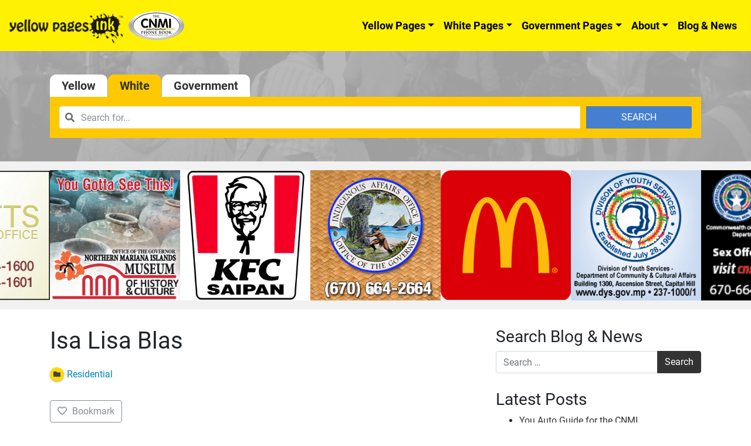

--- FILE ---
content_type: application/javascript
request_url: https://www.cnmiphonebook.com/wp-content/plugins/directories-pro/assets/js/location-api.min.js
body_size: 292
content:
"use strict";jQuery,DRTS.Location=DRTS.Location||{},DRTS.Location.api={settings:{},errors:{"Geocoder failed due to: %s":"Geocoder failed due to: %s","Geocoder returned no address components.":"Geocoder returned no address components."},geocode:function(e,o,n){console.log("DRTS.Location.api.geocode() is not implemented.")},_reverseGeocode:function(e,o,n){console.log("DRTS.Location.api.reverseGeocode() is not implemented.")},reverseGeocode:function(e,o,n){(DRTS.Location.api.customReverseGeocode||DRTS.Location.api._reverseGeocode)(e,o,n)},getTimezone:function(e,o,n){console.log("DRTS.Location.api.getTimezone() is not implemented.")},autocomplete:function(e,o){console.log("DRTS.Location.api.autocomplete() is not implemented.")},getSuggestions:function(e,o){console.log("DRTS.Location.api.getSuggestions() is not implemented.")},getPlaceRating:function(e,o,n){console.log("DRTS.Location.api.getPlaceRating() is not implemented.")}};